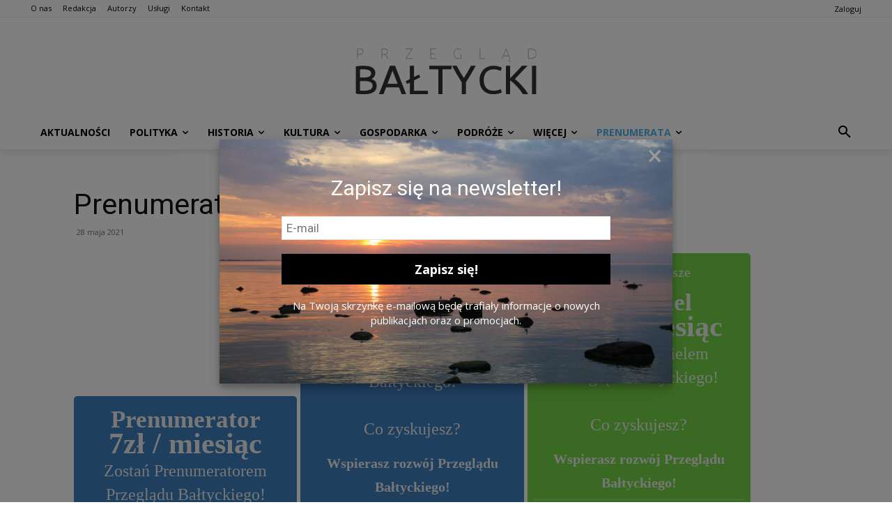

--- FILE ---
content_type: text/html; charset=utf-8
request_url: https://www.google.com/recaptcha/api2/anchor?ar=1&k=6LeNkdgUAAAAAHCwW9MXubAOpEu-yPuvAM-PyG72&co=aHR0cHM6Ly9wcnplZ2xhZGJhbHR5Y2tpLnBsOjQ0Mw..&hl=en&v=PoyoqOPhxBO7pBk68S4YbpHZ&size=invisible&anchor-ms=20000&execute-ms=30000&cb=a7r1kqke9zx
body_size: 49013
content:
<!DOCTYPE HTML><html dir="ltr" lang="en"><head><meta http-equiv="Content-Type" content="text/html; charset=UTF-8">
<meta http-equiv="X-UA-Compatible" content="IE=edge">
<title>reCAPTCHA</title>
<style type="text/css">
/* cyrillic-ext */
@font-face {
  font-family: 'Roboto';
  font-style: normal;
  font-weight: 400;
  font-stretch: 100%;
  src: url(//fonts.gstatic.com/s/roboto/v48/KFO7CnqEu92Fr1ME7kSn66aGLdTylUAMa3GUBHMdazTgWw.woff2) format('woff2');
  unicode-range: U+0460-052F, U+1C80-1C8A, U+20B4, U+2DE0-2DFF, U+A640-A69F, U+FE2E-FE2F;
}
/* cyrillic */
@font-face {
  font-family: 'Roboto';
  font-style: normal;
  font-weight: 400;
  font-stretch: 100%;
  src: url(//fonts.gstatic.com/s/roboto/v48/KFO7CnqEu92Fr1ME7kSn66aGLdTylUAMa3iUBHMdazTgWw.woff2) format('woff2');
  unicode-range: U+0301, U+0400-045F, U+0490-0491, U+04B0-04B1, U+2116;
}
/* greek-ext */
@font-face {
  font-family: 'Roboto';
  font-style: normal;
  font-weight: 400;
  font-stretch: 100%;
  src: url(//fonts.gstatic.com/s/roboto/v48/KFO7CnqEu92Fr1ME7kSn66aGLdTylUAMa3CUBHMdazTgWw.woff2) format('woff2');
  unicode-range: U+1F00-1FFF;
}
/* greek */
@font-face {
  font-family: 'Roboto';
  font-style: normal;
  font-weight: 400;
  font-stretch: 100%;
  src: url(//fonts.gstatic.com/s/roboto/v48/KFO7CnqEu92Fr1ME7kSn66aGLdTylUAMa3-UBHMdazTgWw.woff2) format('woff2');
  unicode-range: U+0370-0377, U+037A-037F, U+0384-038A, U+038C, U+038E-03A1, U+03A3-03FF;
}
/* math */
@font-face {
  font-family: 'Roboto';
  font-style: normal;
  font-weight: 400;
  font-stretch: 100%;
  src: url(//fonts.gstatic.com/s/roboto/v48/KFO7CnqEu92Fr1ME7kSn66aGLdTylUAMawCUBHMdazTgWw.woff2) format('woff2');
  unicode-range: U+0302-0303, U+0305, U+0307-0308, U+0310, U+0312, U+0315, U+031A, U+0326-0327, U+032C, U+032F-0330, U+0332-0333, U+0338, U+033A, U+0346, U+034D, U+0391-03A1, U+03A3-03A9, U+03B1-03C9, U+03D1, U+03D5-03D6, U+03F0-03F1, U+03F4-03F5, U+2016-2017, U+2034-2038, U+203C, U+2040, U+2043, U+2047, U+2050, U+2057, U+205F, U+2070-2071, U+2074-208E, U+2090-209C, U+20D0-20DC, U+20E1, U+20E5-20EF, U+2100-2112, U+2114-2115, U+2117-2121, U+2123-214F, U+2190, U+2192, U+2194-21AE, U+21B0-21E5, U+21F1-21F2, U+21F4-2211, U+2213-2214, U+2216-22FF, U+2308-230B, U+2310, U+2319, U+231C-2321, U+2336-237A, U+237C, U+2395, U+239B-23B7, U+23D0, U+23DC-23E1, U+2474-2475, U+25AF, U+25B3, U+25B7, U+25BD, U+25C1, U+25CA, U+25CC, U+25FB, U+266D-266F, U+27C0-27FF, U+2900-2AFF, U+2B0E-2B11, U+2B30-2B4C, U+2BFE, U+3030, U+FF5B, U+FF5D, U+1D400-1D7FF, U+1EE00-1EEFF;
}
/* symbols */
@font-face {
  font-family: 'Roboto';
  font-style: normal;
  font-weight: 400;
  font-stretch: 100%;
  src: url(//fonts.gstatic.com/s/roboto/v48/KFO7CnqEu92Fr1ME7kSn66aGLdTylUAMaxKUBHMdazTgWw.woff2) format('woff2');
  unicode-range: U+0001-000C, U+000E-001F, U+007F-009F, U+20DD-20E0, U+20E2-20E4, U+2150-218F, U+2190, U+2192, U+2194-2199, U+21AF, U+21E6-21F0, U+21F3, U+2218-2219, U+2299, U+22C4-22C6, U+2300-243F, U+2440-244A, U+2460-24FF, U+25A0-27BF, U+2800-28FF, U+2921-2922, U+2981, U+29BF, U+29EB, U+2B00-2BFF, U+4DC0-4DFF, U+FFF9-FFFB, U+10140-1018E, U+10190-1019C, U+101A0, U+101D0-101FD, U+102E0-102FB, U+10E60-10E7E, U+1D2C0-1D2D3, U+1D2E0-1D37F, U+1F000-1F0FF, U+1F100-1F1AD, U+1F1E6-1F1FF, U+1F30D-1F30F, U+1F315, U+1F31C, U+1F31E, U+1F320-1F32C, U+1F336, U+1F378, U+1F37D, U+1F382, U+1F393-1F39F, U+1F3A7-1F3A8, U+1F3AC-1F3AF, U+1F3C2, U+1F3C4-1F3C6, U+1F3CA-1F3CE, U+1F3D4-1F3E0, U+1F3ED, U+1F3F1-1F3F3, U+1F3F5-1F3F7, U+1F408, U+1F415, U+1F41F, U+1F426, U+1F43F, U+1F441-1F442, U+1F444, U+1F446-1F449, U+1F44C-1F44E, U+1F453, U+1F46A, U+1F47D, U+1F4A3, U+1F4B0, U+1F4B3, U+1F4B9, U+1F4BB, U+1F4BF, U+1F4C8-1F4CB, U+1F4D6, U+1F4DA, U+1F4DF, U+1F4E3-1F4E6, U+1F4EA-1F4ED, U+1F4F7, U+1F4F9-1F4FB, U+1F4FD-1F4FE, U+1F503, U+1F507-1F50B, U+1F50D, U+1F512-1F513, U+1F53E-1F54A, U+1F54F-1F5FA, U+1F610, U+1F650-1F67F, U+1F687, U+1F68D, U+1F691, U+1F694, U+1F698, U+1F6AD, U+1F6B2, U+1F6B9-1F6BA, U+1F6BC, U+1F6C6-1F6CF, U+1F6D3-1F6D7, U+1F6E0-1F6EA, U+1F6F0-1F6F3, U+1F6F7-1F6FC, U+1F700-1F7FF, U+1F800-1F80B, U+1F810-1F847, U+1F850-1F859, U+1F860-1F887, U+1F890-1F8AD, U+1F8B0-1F8BB, U+1F8C0-1F8C1, U+1F900-1F90B, U+1F93B, U+1F946, U+1F984, U+1F996, U+1F9E9, U+1FA00-1FA6F, U+1FA70-1FA7C, U+1FA80-1FA89, U+1FA8F-1FAC6, U+1FACE-1FADC, U+1FADF-1FAE9, U+1FAF0-1FAF8, U+1FB00-1FBFF;
}
/* vietnamese */
@font-face {
  font-family: 'Roboto';
  font-style: normal;
  font-weight: 400;
  font-stretch: 100%;
  src: url(//fonts.gstatic.com/s/roboto/v48/KFO7CnqEu92Fr1ME7kSn66aGLdTylUAMa3OUBHMdazTgWw.woff2) format('woff2');
  unicode-range: U+0102-0103, U+0110-0111, U+0128-0129, U+0168-0169, U+01A0-01A1, U+01AF-01B0, U+0300-0301, U+0303-0304, U+0308-0309, U+0323, U+0329, U+1EA0-1EF9, U+20AB;
}
/* latin-ext */
@font-face {
  font-family: 'Roboto';
  font-style: normal;
  font-weight: 400;
  font-stretch: 100%;
  src: url(//fonts.gstatic.com/s/roboto/v48/KFO7CnqEu92Fr1ME7kSn66aGLdTylUAMa3KUBHMdazTgWw.woff2) format('woff2');
  unicode-range: U+0100-02BA, U+02BD-02C5, U+02C7-02CC, U+02CE-02D7, U+02DD-02FF, U+0304, U+0308, U+0329, U+1D00-1DBF, U+1E00-1E9F, U+1EF2-1EFF, U+2020, U+20A0-20AB, U+20AD-20C0, U+2113, U+2C60-2C7F, U+A720-A7FF;
}
/* latin */
@font-face {
  font-family: 'Roboto';
  font-style: normal;
  font-weight: 400;
  font-stretch: 100%;
  src: url(//fonts.gstatic.com/s/roboto/v48/KFO7CnqEu92Fr1ME7kSn66aGLdTylUAMa3yUBHMdazQ.woff2) format('woff2');
  unicode-range: U+0000-00FF, U+0131, U+0152-0153, U+02BB-02BC, U+02C6, U+02DA, U+02DC, U+0304, U+0308, U+0329, U+2000-206F, U+20AC, U+2122, U+2191, U+2193, U+2212, U+2215, U+FEFF, U+FFFD;
}
/* cyrillic-ext */
@font-face {
  font-family: 'Roboto';
  font-style: normal;
  font-weight: 500;
  font-stretch: 100%;
  src: url(//fonts.gstatic.com/s/roboto/v48/KFO7CnqEu92Fr1ME7kSn66aGLdTylUAMa3GUBHMdazTgWw.woff2) format('woff2');
  unicode-range: U+0460-052F, U+1C80-1C8A, U+20B4, U+2DE0-2DFF, U+A640-A69F, U+FE2E-FE2F;
}
/* cyrillic */
@font-face {
  font-family: 'Roboto';
  font-style: normal;
  font-weight: 500;
  font-stretch: 100%;
  src: url(//fonts.gstatic.com/s/roboto/v48/KFO7CnqEu92Fr1ME7kSn66aGLdTylUAMa3iUBHMdazTgWw.woff2) format('woff2');
  unicode-range: U+0301, U+0400-045F, U+0490-0491, U+04B0-04B1, U+2116;
}
/* greek-ext */
@font-face {
  font-family: 'Roboto';
  font-style: normal;
  font-weight: 500;
  font-stretch: 100%;
  src: url(//fonts.gstatic.com/s/roboto/v48/KFO7CnqEu92Fr1ME7kSn66aGLdTylUAMa3CUBHMdazTgWw.woff2) format('woff2');
  unicode-range: U+1F00-1FFF;
}
/* greek */
@font-face {
  font-family: 'Roboto';
  font-style: normal;
  font-weight: 500;
  font-stretch: 100%;
  src: url(//fonts.gstatic.com/s/roboto/v48/KFO7CnqEu92Fr1ME7kSn66aGLdTylUAMa3-UBHMdazTgWw.woff2) format('woff2');
  unicode-range: U+0370-0377, U+037A-037F, U+0384-038A, U+038C, U+038E-03A1, U+03A3-03FF;
}
/* math */
@font-face {
  font-family: 'Roboto';
  font-style: normal;
  font-weight: 500;
  font-stretch: 100%;
  src: url(//fonts.gstatic.com/s/roboto/v48/KFO7CnqEu92Fr1ME7kSn66aGLdTylUAMawCUBHMdazTgWw.woff2) format('woff2');
  unicode-range: U+0302-0303, U+0305, U+0307-0308, U+0310, U+0312, U+0315, U+031A, U+0326-0327, U+032C, U+032F-0330, U+0332-0333, U+0338, U+033A, U+0346, U+034D, U+0391-03A1, U+03A3-03A9, U+03B1-03C9, U+03D1, U+03D5-03D6, U+03F0-03F1, U+03F4-03F5, U+2016-2017, U+2034-2038, U+203C, U+2040, U+2043, U+2047, U+2050, U+2057, U+205F, U+2070-2071, U+2074-208E, U+2090-209C, U+20D0-20DC, U+20E1, U+20E5-20EF, U+2100-2112, U+2114-2115, U+2117-2121, U+2123-214F, U+2190, U+2192, U+2194-21AE, U+21B0-21E5, U+21F1-21F2, U+21F4-2211, U+2213-2214, U+2216-22FF, U+2308-230B, U+2310, U+2319, U+231C-2321, U+2336-237A, U+237C, U+2395, U+239B-23B7, U+23D0, U+23DC-23E1, U+2474-2475, U+25AF, U+25B3, U+25B7, U+25BD, U+25C1, U+25CA, U+25CC, U+25FB, U+266D-266F, U+27C0-27FF, U+2900-2AFF, U+2B0E-2B11, U+2B30-2B4C, U+2BFE, U+3030, U+FF5B, U+FF5D, U+1D400-1D7FF, U+1EE00-1EEFF;
}
/* symbols */
@font-face {
  font-family: 'Roboto';
  font-style: normal;
  font-weight: 500;
  font-stretch: 100%;
  src: url(//fonts.gstatic.com/s/roboto/v48/KFO7CnqEu92Fr1ME7kSn66aGLdTylUAMaxKUBHMdazTgWw.woff2) format('woff2');
  unicode-range: U+0001-000C, U+000E-001F, U+007F-009F, U+20DD-20E0, U+20E2-20E4, U+2150-218F, U+2190, U+2192, U+2194-2199, U+21AF, U+21E6-21F0, U+21F3, U+2218-2219, U+2299, U+22C4-22C6, U+2300-243F, U+2440-244A, U+2460-24FF, U+25A0-27BF, U+2800-28FF, U+2921-2922, U+2981, U+29BF, U+29EB, U+2B00-2BFF, U+4DC0-4DFF, U+FFF9-FFFB, U+10140-1018E, U+10190-1019C, U+101A0, U+101D0-101FD, U+102E0-102FB, U+10E60-10E7E, U+1D2C0-1D2D3, U+1D2E0-1D37F, U+1F000-1F0FF, U+1F100-1F1AD, U+1F1E6-1F1FF, U+1F30D-1F30F, U+1F315, U+1F31C, U+1F31E, U+1F320-1F32C, U+1F336, U+1F378, U+1F37D, U+1F382, U+1F393-1F39F, U+1F3A7-1F3A8, U+1F3AC-1F3AF, U+1F3C2, U+1F3C4-1F3C6, U+1F3CA-1F3CE, U+1F3D4-1F3E0, U+1F3ED, U+1F3F1-1F3F3, U+1F3F5-1F3F7, U+1F408, U+1F415, U+1F41F, U+1F426, U+1F43F, U+1F441-1F442, U+1F444, U+1F446-1F449, U+1F44C-1F44E, U+1F453, U+1F46A, U+1F47D, U+1F4A3, U+1F4B0, U+1F4B3, U+1F4B9, U+1F4BB, U+1F4BF, U+1F4C8-1F4CB, U+1F4D6, U+1F4DA, U+1F4DF, U+1F4E3-1F4E6, U+1F4EA-1F4ED, U+1F4F7, U+1F4F9-1F4FB, U+1F4FD-1F4FE, U+1F503, U+1F507-1F50B, U+1F50D, U+1F512-1F513, U+1F53E-1F54A, U+1F54F-1F5FA, U+1F610, U+1F650-1F67F, U+1F687, U+1F68D, U+1F691, U+1F694, U+1F698, U+1F6AD, U+1F6B2, U+1F6B9-1F6BA, U+1F6BC, U+1F6C6-1F6CF, U+1F6D3-1F6D7, U+1F6E0-1F6EA, U+1F6F0-1F6F3, U+1F6F7-1F6FC, U+1F700-1F7FF, U+1F800-1F80B, U+1F810-1F847, U+1F850-1F859, U+1F860-1F887, U+1F890-1F8AD, U+1F8B0-1F8BB, U+1F8C0-1F8C1, U+1F900-1F90B, U+1F93B, U+1F946, U+1F984, U+1F996, U+1F9E9, U+1FA00-1FA6F, U+1FA70-1FA7C, U+1FA80-1FA89, U+1FA8F-1FAC6, U+1FACE-1FADC, U+1FADF-1FAE9, U+1FAF0-1FAF8, U+1FB00-1FBFF;
}
/* vietnamese */
@font-face {
  font-family: 'Roboto';
  font-style: normal;
  font-weight: 500;
  font-stretch: 100%;
  src: url(//fonts.gstatic.com/s/roboto/v48/KFO7CnqEu92Fr1ME7kSn66aGLdTylUAMa3OUBHMdazTgWw.woff2) format('woff2');
  unicode-range: U+0102-0103, U+0110-0111, U+0128-0129, U+0168-0169, U+01A0-01A1, U+01AF-01B0, U+0300-0301, U+0303-0304, U+0308-0309, U+0323, U+0329, U+1EA0-1EF9, U+20AB;
}
/* latin-ext */
@font-face {
  font-family: 'Roboto';
  font-style: normal;
  font-weight: 500;
  font-stretch: 100%;
  src: url(//fonts.gstatic.com/s/roboto/v48/KFO7CnqEu92Fr1ME7kSn66aGLdTylUAMa3KUBHMdazTgWw.woff2) format('woff2');
  unicode-range: U+0100-02BA, U+02BD-02C5, U+02C7-02CC, U+02CE-02D7, U+02DD-02FF, U+0304, U+0308, U+0329, U+1D00-1DBF, U+1E00-1E9F, U+1EF2-1EFF, U+2020, U+20A0-20AB, U+20AD-20C0, U+2113, U+2C60-2C7F, U+A720-A7FF;
}
/* latin */
@font-face {
  font-family: 'Roboto';
  font-style: normal;
  font-weight: 500;
  font-stretch: 100%;
  src: url(//fonts.gstatic.com/s/roboto/v48/KFO7CnqEu92Fr1ME7kSn66aGLdTylUAMa3yUBHMdazQ.woff2) format('woff2');
  unicode-range: U+0000-00FF, U+0131, U+0152-0153, U+02BB-02BC, U+02C6, U+02DA, U+02DC, U+0304, U+0308, U+0329, U+2000-206F, U+20AC, U+2122, U+2191, U+2193, U+2212, U+2215, U+FEFF, U+FFFD;
}
/* cyrillic-ext */
@font-face {
  font-family: 'Roboto';
  font-style: normal;
  font-weight: 900;
  font-stretch: 100%;
  src: url(//fonts.gstatic.com/s/roboto/v48/KFO7CnqEu92Fr1ME7kSn66aGLdTylUAMa3GUBHMdazTgWw.woff2) format('woff2');
  unicode-range: U+0460-052F, U+1C80-1C8A, U+20B4, U+2DE0-2DFF, U+A640-A69F, U+FE2E-FE2F;
}
/* cyrillic */
@font-face {
  font-family: 'Roboto';
  font-style: normal;
  font-weight: 900;
  font-stretch: 100%;
  src: url(//fonts.gstatic.com/s/roboto/v48/KFO7CnqEu92Fr1ME7kSn66aGLdTylUAMa3iUBHMdazTgWw.woff2) format('woff2');
  unicode-range: U+0301, U+0400-045F, U+0490-0491, U+04B0-04B1, U+2116;
}
/* greek-ext */
@font-face {
  font-family: 'Roboto';
  font-style: normal;
  font-weight: 900;
  font-stretch: 100%;
  src: url(//fonts.gstatic.com/s/roboto/v48/KFO7CnqEu92Fr1ME7kSn66aGLdTylUAMa3CUBHMdazTgWw.woff2) format('woff2');
  unicode-range: U+1F00-1FFF;
}
/* greek */
@font-face {
  font-family: 'Roboto';
  font-style: normal;
  font-weight: 900;
  font-stretch: 100%;
  src: url(//fonts.gstatic.com/s/roboto/v48/KFO7CnqEu92Fr1ME7kSn66aGLdTylUAMa3-UBHMdazTgWw.woff2) format('woff2');
  unicode-range: U+0370-0377, U+037A-037F, U+0384-038A, U+038C, U+038E-03A1, U+03A3-03FF;
}
/* math */
@font-face {
  font-family: 'Roboto';
  font-style: normal;
  font-weight: 900;
  font-stretch: 100%;
  src: url(//fonts.gstatic.com/s/roboto/v48/KFO7CnqEu92Fr1ME7kSn66aGLdTylUAMawCUBHMdazTgWw.woff2) format('woff2');
  unicode-range: U+0302-0303, U+0305, U+0307-0308, U+0310, U+0312, U+0315, U+031A, U+0326-0327, U+032C, U+032F-0330, U+0332-0333, U+0338, U+033A, U+0346, U+034D, U+0391-03A1, U+03A3-03A9, U+03B1-03C9, U+03D1, U+03D5-03D6, U+03F0-03F1, U+03F4-03F5, U+2016-2017, U+2034-2038, U+203C, U+2040, U+2043, U+2047, U+2050, U+2057, U+205F, U+2070-2071, U+2074-208E, U+2090-209C, U+20D0-20DC, U+20E1, U+20E5-20EF, U+2100-2112, U+2114-2115, U+2117-2121, U+2123-214F, U+2190, U+2192, U+2194-21AE, U+21B0-21E5, U+21F1-21F2, U+21F4-2211, U+2213-2214, U+2216-22FF, U+2308-230B, U+2310, U+2319, U+231C-2321, U+2336-237A, U+237C, U+2395, U+239B-23B7, U+23D0, U+23DC-23E1, U+2474-2475, U+25AF, U+25B3, U+25B7, U+25BD, U+25C1, U+25CA, U+25CC, U+25FB, U+266D-266F, U+27C0-27FF, U+2900-2AFF, U+2B0E-2B11, U+2B30-2B4C, U+2BFE, U+3030, U+FF5B, U+FF5D, U+1D400-1D7FF, U+1EE00-1EEFF;
}
/* symbols */
@font-face {
  font-family: 'Roboto';
  font-style: normal;
  font-weight: 900;
  font-stretch: 100%;
  src: url(//fonts.gstatic.com/s/roboto/v48/KFO7CnqEu92Fr1ME7kSn66aGLdTylUAMaxKUBHMdazTgWw.woff2) format('woff2');
  unicode-range: U+0001-000C, U+000E-001F, U+007F-009F, U+20DD-20E0, U+20E2-20E4, U+2150-218F, U+2190, U+2192, U+2194-2199, U+21AF, U+21E6-21F0, U+21F3, U+2218-2219, U+2299, U+22C4-22C6, U+2300-243F, U+2440-244A, U+2460-24FF, U+25A0-27BF, U+2800-28FF, U+2921-2922, U+2981, U+29BF, U+29EB, U+2B00-2BFF, U+4DC0-4DFF, U+FFF9-FFFB, U+10140-1018E, U+10190-1019C, U+101A0, U+101D0-101FD, U+102E0-102FB, U+10E60-10E7E, U+1D2C0-1D2D3, U+1D2E0-1D37F, U+1F000-1F0FF, U+1F100-1F1AD, U+1F1E6-1F1FF, U+1F30D-1F30F, U+1F315, U+1F31C, U+1F31E, U+1F320-1F32C, U+1F336, U+1F378, U+1F37D, U+1F382, U+1F393-1F39F, U+1F3A7-1F3A8, U+1F3AC-1F3AF, U+1F3C2, U+1F3C4-1F3C6, U+1F3CA-1F3CE, U+1F3D4-1F3E0, U+1F3ED, U+1F3F1-1F3F3, U+1F3F5-1F3F7, U+1F408, U+1F415, U+1F41F, U+1F426, U+1F43F, U+1F441-1F442, U+1F444, U+1F446-1F449, U+1F44C-1F44E, U+1F453, U+1F46A, U+1F47D, U+1F4A3, U+1F4B0, U+1F4B3, U+1F4B9, U+1F4BB, U+1F4BF, U+1F4C8-1F4CB, U+1F4D6, U+1F4DA, U+1F4DF, U+1F4E3-1F4E6, U+1F4EA-1F4ED, U+1F4F7, U+1F4F9-1F4FB, U+1F4FD-1F4FE, U+1F503, U+1F507-1F50B, U+1F50D, U+1F512-1F513, U+1F53E-1F54A, U+1F54F-1F5FA, U+1F610, U+1F650-1F67F, U+1F687, U+1F68D, U+1F691, U+1F694, U+1F698, U+1F6AD, U+1F6B2, U+1F6B9-1F6BA, U+1F6BC, U+1F6C6-1F6CF, U+1F6D3-1F6D7, U+1F6E0-1F6EA, U+1F6F0-1F6F3, U+1F6F7-1F6FC, U+1F700-1F7FF, U+1F800-1F80B, U+1F810-1F847, U+1F850-1F859, U+1F860-1F887, U+1F890-1F8AD, U+1F8B0-1F8BB, U+1F8C0-1F8C1, U+1F900-1F90B, U+1F93B, U+1F946, U+1F984, U+1F996, U+1F9E9, U+1FA00-1FA6F, U+1FA70-1FA7C, U+1FA80-1FA89, U+1FA8F-1FAC6, U+1FACE-1FADC, U+1FADF-1FAE9, U+1FAF0-1FAF8, U+1FB00-1FBFF;
}
/* vietnamese */
@font-face {
  font-family: 'Roboto';
  font-style: normal;
  font-weight: 900;
  font-stretch: 100%;
  src: url(//fonts.gstatic.com/s/roboto/v48/KFO7CnqEu92Fr1ME7kSn66aGLdTylUAMa3OUBHMdazTgWw.woff2) format('woff2');
  unicode-range: U+0102-0103, U+0110-0111, U+0128-0129, U+0168-0169, U+01A0-01A1, U+01AF-01B0, U+0300-0301, U+0303-0304, U+0308-0309, U+0323, U+0329, U+1EA0-1EF9, U+20AB;
}
/* latin-ext */
@font-face {
  font-family: 'Roboto';
  font-style: normal;
  font-weight: 900;
  font-stretch: 100%;
  src: url(//fonts.gstatic.com/s/roboto/v48/KFO7CnqEu92Fr1ME7kSn66aGLdTylUAMa3KUBHMdazTgWw.woff2) format('woff2');
  unicode-range: U+0100-02BA, U+02BD-02C5, U+02C7-02CC, U+02CE-02D7, U+02DD-02FF, U+0304, U+0308, U+0329, U+1D00-1DBF, U+1E00-1E9F, U+1EF2-1EFF, U+2020, U+20A0-20AB, U+20AD-20C0, U+2113, U+2C60-2C7F, U+A720-A7FF;
}
/* latin */
@font-face {
  font-family: 'Roboto';
  font-style: normal;
  font-weight: 900;
  font-stretch: 100%;
  src: url(//fonts.gstatic.com/s/roboto/v48/KFO7CnqEu92Fr1ME7kSn66aGLdTylUAMa3yUBHMdazQ.woff2) format('woff2');
  unicode-range: U+0000-00FF, U+0131, U+0152-0153, U+02BB-02BC, U+02C6, U+02DA, U+02DC, U+0304, U+0308, U+0329, U+2000-206F, U+20AC, U+2122, U+2191, U+2193, U+2212, U+2215, U+FEFF, U+FFFD;
}

</style>
<link rel="stylesheet" type="text/css" href="https://www.gstatic.com/recaptcha/releases/PoyoqOPhxBO7pBk68S4YbpHZ/styles__ltr.css">
<script nonce="io2_Y0YquGnQLnRs8Ou-jA" type="text/javascript">window['__recaptcha_api'] = 'https://www.google.com/recaptcha/api2/';</script>
<script type="text/javascript" src="https://www.gstatic.com/recaptcha/releases/PoyoqOPhxBO7pBk68S4YbpHZ/recaptcha__en.js" nonce="io2_Y0YquGnQLnRs8Ou-jA">
      
    </script></head>
<body><div id="rc-anchor-alert" class="rc-anchor-alert"></div>
<input type="hidden" id="recaptcha-token" value="[base64]">
<script type="text/javascript" nonce="io2_Y0YquGnQLnRs8Ou-jA">
      recaptcha.anchor.Main.init("[\x22ainput\x22,[\x22bgdata\x22,\x22\x22,\[base64]/[base64]/[base64]/[base64]/[base64]/[base64]/KGcoTywyNTMsTy5PKSxVRyhPLEMpKTpnKE8sMjUzLEMpLE8pKSxsKSksTykpfSxieT1mdW5jdGlvbihDLE8sdSxsKXtmb3IobD0odT1SKEMpLDApO08+MDtPLS0pbD1sPDw4fFooQyk7ZyhDLHUsbCl9LFVHPWZ1bmN0aW9uKEMsTyl7Qy5pLmxlbmd0aD4xMDQ/[base64]/[base64]/[base64]/[base64]/[base64]/[base64]/[base64]\\u003d\x22,\[base64]\x22,\[base64]/[base64]/DlWPCm1QhScOuw4MOwpNHwrJaSkfCusOIVmchK8K1TG4IwrATGnnCpcKywr89ecOTwpAdwr/[base64]/[base64]/CnUjCmG7DqMKBNcKqw6rDgwLDtMKcajrDrRRIw5g3f8KqwpnDjsOEVMODwqzCrcKVRULCtlHCpiXDq17Dhj8Cw6YZScOkTsKPw7EjO8KkwqvCj8K9w54tI2rDpcOXRURsEsOXWMO9TT/[base64]/[base64]/[base64]/Ct0/ClMK4wpNhw4oww5A2wowswr/DtR4aAMOvbMOHw5/CkA5Zw59VwpIPL8OhwpnCsDzCtcKMMsOFUcK0worDulnDpiBSwrLCscO0w6EtwoxAw5XCkMO/QA7Dpkt7ImbCnx3CuyPCsRhjJjHClsKQBgNQwrLCq3vDhsOqA8KcMmdZbMOpfcK4w63Crn/DmsKWPsOhw53CjMKrw6tqD3TCjsKzw5F/w4nDo8OZOcK4X8K/wrvDrsOawogYasOKYcKzbsOowok0w6RRVWtqXTrCqcKtJVDDiMOKw75bw63DmsOOQUrDtndYwp3CkCwXHmkLA8KLdMK/Q0V/w4/Dg1J2w5nDngVJIMK+TQXDosO1wqAewqttwpAlw6vCkMKvwrPDhWXCunZPw5paacKUbETDs8OHMcOEMCTDqS8nw57Cp0nChsO7w4nCgFNtCSDCh8KGw7hjSsKxwoFvwpfDkg/CgTFSw7pGw4smwo/Dshh3w6YVacOUcxpPRyvDgsK7ZwnCpcOZwpBUwow3w5XCq8Ojw7YZWMO5w4E+VRnDn8KKw6gTwp58QMKXwrJyLcK7wq/Co2LDi0zCmsOBwpJVT3cxw79FXMK4b3wAwpgLA8KtworCgG1lKMKIRsK0Y8O5IsO1PijDnnHDo8KWUMKEJ2puw7JdLgbDncKuwr4cecK0EsO8w7bDkAPCjRHDlRhgFsKFJ8K0wqvCsXXCiSc2VyrDnUEwwrp2wqpRw4bCqFfCnsOhFibCksO/wrBBAsKfwqjDvU7ChsKcwqIVw6Z1dcKLA8OUHsK9RcK9DcKjLknCsUPCnMO4w6PDhBnCqj43wpgHKAHDosKhw6zDt8O5bE/CnhjDg8Kxw7/DjH9zQ8K5wq5Iw6bDswnDhMKowp80wp8wWWfDjlcMbyHDiMORFcO0BsKiwr3DrywGJMOuwpoLw47CoUgVV8OXwpMEwqnDs8K/w7dcwqBIFzMSw58ENVHCgsKDwqtOw7LDgid7wq0BS3hvdGfDvUtvwqrCpsKJTsKwe8OtUlzDucK9w4vDtMO5w7xOwpwYJhjDqmfDhT1Vw5bDtzo+dHPDkWQ+c0I4wpXDlcK1w5Etw6DCkMOvDsOVAsKVCMKzE3B4woTDtzvCuw3DmBvCqWbChcKfOsOqfiE/H21GMsOWw69rw5dCc8O7wqPDqkZ6BzcmwqDCkwEtdDfDuQg7wrTCjTUvIcKTd8K7wrPDvmxyw5htw6nCvsO3wrLCiSFKwod7w5U8wpPDoSMBw6QDXQguwpoKFcOxw57Do3sDw4Vge8OFwrXCi8Kwwq/ChVshV15RSwHCncOjIDHDrE85T8Okf8KZwq52w7XCicOxOk0/XMKAfsKXTsOFwpdLwqrDnMO7Y8KvAcOHwopnVmE3w5MAwpk3S2YrQ1nDt8KrNH3DhMKjw47Cq0nDhMO4wrjDqCg/bTARw6rDiMOpE0cYw5JFKBEfCB7DmxciwonDssOREF8ZSlYKw7zCiVTCgFjCp8Kbw5HCui53w4ZIw75GKcKpw6DDgmF7wpV4BE9Iw7YEDMK0BD/DpQ45w4oTw5LCkUhCFR5awpggLMOLW1h/LsOTdcKZIiliwr/DtcK/wrFQInfCozzCuRnDq2kdTR/Cnm3CiMO6fsKdwrYHYGshw6pkZTPCnh9tZCoAPjxdCx4PwqZJw4taw4sFG8KaL8OScknCjD1PdwzCvsO4wpfDscO0wrFcWMOkAlzCnVLDrm0Cwqh4XMOsUAtww5xawoXDuMOew5tSM2Flw50qaSTDkcO0dxQle1c8E3h/eG1xw6Qlw5XDsQgcwpMUwp5Fw7Aww6Qnwp4iw6Urw7/[base64]/CtMKOw6M6JA7CnsKJw5LCiDnDkcKfNcOtw5bDtsO2w5vDusKpw4bDvDUXA2wkHcOfQCbDqATDi0cWflslFsO6w6PDlsKfV8Oqw6w9I8OGGMOnwpAQwpcTQMOVw4USwq7DvEUKfSUFwrPCmWrDt8KmFS/CocKywpUnwovCpSvDhhwhw6AiKMK/wrQpwr8SDknDjcOzwqg0w6XCrnjDlSkvPn/DuMO9IgUiwrQUwoRcVBDDmD7Dj8KRw5sCw7nDt0Inw5gNwoJBZk/CgcKAwoYrwokOwoxXw5FPwo5mwp4yVysgwqrCjBrDrMKjwpzDp0k4BcKjw5XDhcKaPloJICHCr8KZQg/Dv8O1YMOewrLCoVteCcK5wqQJL8O+w5V5Q8KUTcK1RWxVwoXDvsOnw6/[base64]/DlHglX8OFw4oOA8OiSsO7w44Dw4/DjETDsRk7w6zDn8Oaw5NXS8K2OmsVK8OXEALCvifDmcO5ayEbUsKobgIqw7lmSWnDqHERAXPCv8OUwoEKVkLCpFTCm0TDrygiw7Fow5rDmcKgw5nCusK1w5/DmkfCncKCL2XCj8OLC8OlwqckJcKKR8OUw6Umw60pDRzDkE7DqGAlScKJKjvCnx7CuipZbRktw6Ubw49iwqU9w4XDm3rDkMKQw4QNXcKNJBzCsQ4Iw7zDuMOWWyF3VcO/ScKdZjPDv8KLM3Eyw70aYMKiXsKqOQtqN8Ogw4PDullqwqwCwqrCkFvCkz7CowUlT1vCjsOKwpnCicKbe0XCm8OEFQ8uP1kmw5LCqcKZZcK1aGPCm8OCICRmcQ8Bw4I3f8KJwp/Cm8KAwopmWMOOPW0RwqfDkA5xT8Kewo/[base64]/QcO9KMOCw5TDkxvChR/Cr8O3wp/DlC8Ww6zCocK4w4JfP8OdNMK+w6TDo27Ctg/DsgkkXMK4YG3Dr01vNcKywqo0w5VZZsKUezwlw6TChjtraj8cw5nCl8KKJTbCk8OSwofDk8Oaw44cAQR4wpzCuMKkw4BdJMKWwrrDqsKbGsKmw7HCuMKjwojCskgpK8K/[base64]/wrUlwojDicKaw4Anw5fCvMKUA8O0LMOoW8O3aWstw6xDw4gjPMOAw5kvZx3CksO/HcOKQlLChcO9wqLDgy7CrMOqw78QwpEawqErw5/CtTQ4JMKvSElnM8Ogw5tuEzYzwpnCmTfChzVTw57CikjDr3TCnVdHw5Jhwr/[base64]/ClcKcJl5cwpfCosKXK8KxQcKfwp7CqcOuw69pdlU/[base64]/w4DDusKQw6tfwq3Clz/DgxkzOBnCocKzBUPDisKtDB/Ds8KbWw3DvT/Dt8OIVCDClwfDscKQwoZ+L8OrBklCw4BMwpbDnMKHw4xwJwU2w7rDk8OaI8OJwqfDpsO4w71/[base64]/DqsKTw5cPC8OEw4LDgWIfJsKhLMK4HgILw7defhfDoMKVasK8w5YTVsKtWljDjkjCs8K7wo/Cg8Kdwqp1LMKMaMKrwpLDv8KHw7J7w63DqSzCrMKswo0HYAoUND8zwqnClsOaNsOYVMOyPRDCnDLCmMKDw4QWwokkLcOocz89w6nChsKJSW18WwjCp8K7NnHDvU5vfcKjF8KbV1gTwpzDv8Kcwr/[base64]/ChcKqwrs7ScKEBFrDl8KSWMKidcOWw67Dnw9FwpIJwpIpVcKpJBHDjMOKwrjCvX7Do8OVwrvCtsOLZAkFw4DCpsKVwpzDn08Hw75BXcK1w78xAMO7woxZwpRydVhYUXDDkxZZQUZiwr9nw7XDmsKowo/DlClOwolDwpwZJRUEwo3Dj8OrdcOUXMKXZ8K2KXYAwo4lwo/DsHnCjizCkVdjAsKnwq0qEMOPwpIpw7zDpRLDuGUxwo/DmMKQw6HCjMOQU8O/wqfDpMKEwptpS8KdcBJUw4PCkMO2wqnDml9UADMpLcKkITHCpsKleQrDjcKaw67DosK8w6jCscO5QcO0w6LDnMOdMsKsTsKMw5AsU1/DvEEQcsO7w6vDmMKIBMO0dcO8wr4lEh7Dvg3DphZqGCFJeSV1Y30IwqAZw7kTwpjCisKhJ8KMw5fDpEdxAi4+c8K8LjvDicKcwrfDosKefyDCr8OQBSXDksOZXy/[base64]/wr8ywrrCvMO/w7HCmsKfw69oBcKowpF3NMKlw4nClUzDjsO6wq3CgEB6w47CglTCvybDnsKOe3nCsXB+w6/Dmykww43Co8Kpw7bDn27DuMKMw4lDwqnClH3Ci8KABlwNw5rClzbDjcOsWcKTesONGT/CqRVBd8KJaMOFAg3CsMOiw4ttCFLDj1hsZcK2w6HDmMK7EsOmNcOIL8Kow6XCjWTDkivCrMKCWMKiwpZ4wqPDkzpld2jDhy3CvHZzCVRFwqzDhEfCrsOOLyXDmsKPYcKEdMKAM3jCr8Kswp/[base64]/DiMKaKi8eWl3Du8OTwolGYcKxV8OGw5pzd8Ktw7FqwrvCpcOZw5PCmMKUwpTCgmbDlDzCqlrDicOnUsKLaMOBdMOow4vDq8OJNifCp0hswpsOw4wAw7jCu8KiwqV7wpDClnMTUlE/[base64]/Co3rDkWrCgMKJwoHChgkcwolsP8KnG8KYPcKjGMO6fTTDoMOUwogYLx7DsiQ8w7LCjjInw5pGal9zw6wLw7V8w7PCkMKuScKGdQwiw5o8S8Kkwo/CvsODa3vCuEEdw7gxw6PDscOGWlzDq8OsbHrCt8KywprCjMOIw77Dt8KhScOVDnPCjsKIKcKfwrA9YD3Dp8Ozw5EKacKqwpvDuUcHSMOGUcKnwrLCvMK5TCfCg8KtD8KHw4rDkwnCvRbDv8OMMFoYwr/DvcO8Zy1Iwp9owq14JsOFwq0VBMKMwp3DjQTChhdjFMKFw6DCjRdHw73CgDpPw44Pw4A/[base64]/DlMKLTwTDiELDjMK5J8KHw5LDqcKEw7AYw7glw6wlw74SwofDr2FRw5fDpsODdnl/w4Iswo9Ew5E1w5EtOsK4w7zCkSRDPsKpKsOUw5HDocK+FS7DunrCqcOKFsKBU0TCnMOgwonCsMOwTGTDjW0/[base64]/DksK3Lh16w4AAwovDn8OhwqPChMO/woBDwoXDvMKPJ0rCp0fCsQ5dEcOyBcKEBGJ2bTXDlUBnwqc9wrHDkkMNwoECw6NnBTPDt8KuwpzChcO4dsO+HcO2WFvDiHbCuE3DpMKlLn/CgcK+OS0bwrXDrG/CmcKJwrHDmnbCrn85wpJoSsOAM3o+woQ3MgnCh8KHw497w4s9UgDDrRxIwp8qwr7DjGHDp8Kkw75xMRLDiyHCuMKEKMK7w7xSw79AZMOPwqDCuA3DlQTCtcKLOcOiTCnDkAEtfcOJEzNDw5/CksKnCz3DncK7woZjRSzDtsKTw6HDhMOjw6Z/HE7CmRrCh8KwDw5PFcOGEsK6w5LCmMKtGVF/[base64]/CqWLDtHzDmcOAw7dbHcOQMMOqw6Z9bQ3Cgg0OYMOzw7ADw7bDlSvCin3CvMKNwoHDpBfCmcKpw5LCtMK/SUcQV8OYwq3DqMOzWk7DsE/ClcKvQnTCicK3d8OewpnDrSDDlcOWw7/[base64]/[base64]/[base64]/CuMK6wq5vecO4wo3DlcOtagrDkDRpwo/Cl1F1TsOGwqg4R2LDisKefVHCtcOhZsKEF8OXOcKNJnHCqsO6woLCjcKUw6HCqzJjwr9Nw7t0wrIkZ8KVwr8qBGfCq8ObY0DCmR4mBw0/[base64]/[base64]/[base64]/CqHdSCMOBE8KDLMOCWmPDgcOswr8dw5jDlMO4wqDCv8O2wp7Cs8Orwq/DncKrw4cXSk97VyzCncKeDH1LwoMnw5B2wp3CgDLClsOICkbCgkjCrmjCllJHaQ7Dlg8NdT8DwoAYw7s6cwzDocOvwqrDncOpEAp9w4BFMsKKw7E7wqJzZcKIw6PCghIaw4NgwoPDoDRDw55owpXDjQ/Dl0nCmsOWw6TDmsK7bcO5wo/DtVU7wrsQwqFnwo9jX8Oew4ZoME1UIwXDjGvCmcOiw6TCijDDq8K9IXvDm8KRw5zCoMOJw6XCosK7wrE4wqQ6wrxIbRhqw5kTwrQTwqTDnQHCtn1ADyxswofCiS8uwrXDgsOiwo/DoiEFaMKxw6lXwrDCqsOOQ8KHLxTCjmfCo2bDq2Iyw4Aew6HDsjJwccOyfMKldMKow69UIj9OExrCpMOzHzkcwqHClAfDpRnCjMO4ecOBw4oswqxBwoMIw6TCqwbDmx8rVAspS3jCmjTDtR/[base64]/[base64]/[base64]/CuWrDhS7DvcOMw5RBMsK5bcOAf8OYwpEmwrphwotWw41pw5YIwoM1AF9/D8KFwrsgw5/CrwQrHywIw5LCrVk/w402w5oMwp3CnsOPwrDCvxBlw5Y3AsKyIMOST8K3RsKAZlvCkyppdxx4wqDCuMOlW8OzNAXDp8KsQ8Oew4p3wpfDqV3DmcOhwpPCmjXCvsKywp7DsVvDik7CrcOSwo/ChcKOYcOBCMOUwqVROsKcw54Rw4jClsOhC8Opw57CkUhhw7vCsksJw60owpbChDN2wqvDgMO4w6l8GMKyd8OjegHCrBJ3aXknNMOseMKhw5xfIAvDpQ7Cl2nDk8ODwqLCkyInwp3DklnDqx7Ds8KRCsOrI8Opwo/[base64]/worCgV7DtcKDw6VJwo/Cp8Kjw4jCtcK+w54MwqTCtHJ8w4nDnsKkw4PCmMOWw5rDqSQjw5pqw4bDqMOhworDsWfCmMOBw41oPw4+BnLDhnBHfDzDuj/DjgxZW8Knwq/DoErChUJYGMKUw5oJIMKFBhjCmMKfwr43CcOeOCbCg8OQwovDocKLwqbCvw7CtlMjbg8twqLCqMOrFcKIZhBTMsO8w6FPw4XCrMO/wp3DqMKqwqXClsKMXknCrQUawpkVwofDqcKOZUbCkQFSw7d1w67DvcKbw43CoWRjwqnCsjAmwrxSMELCisKLw6nCjsKELB4UU0RUw7XChMOiEAHDuxUCwrXDuDFSw7LCq8KgYRXCgVnCnCDCsDzDjsKCecKiwoIGPcO4ScOfw482Z8O/[base64]/DuVzDoCbDlsKDC8OwFGk8w6DCrMK/wqogPlF3w63DpnLCjMOUfcK9woFgWxbCkB7Cm2JpwoRSX05lw44Ow6rDpcKiQDbClQfDucOyPhnChDnDhsOvwqxyw5bDmMOCEEjDs2M2NhnDi8OmwpjDosOawoVefMO+ecK1wqtmHBQYZMKNwr57w59NMXIjChg8UcOaw406Uw80VFbCusOAB8O+wofDtl/DpcKZZBzCsxzCrHVAbMOBw4cNw5LCj8OBwoJrw4ILw7BgO10hcD8PKlHCt8K2d8KidSw6UcKnwogXesOZwplIaMKIOQJGw5VIEcO3wqjCp8OyH0t6wpRFw5zCgw7Ci8KYw655BxLCk8KRw4nCiwdEK8KNwq7DulHDqcKZw4wCw6x9I1HDvMK4w5bDnC/Cs8K3bsOxASF0wq7Cmx8dUyUQwoVRw5PCjcOkwqLDo8Ohw6/Dg2rCncO0w5Ubw4c9wp9sEsKiw6jCokzCmF7CuzV4KcOkHcKrIikfw4EUdsOFwpEIwplaU8Klw4MEw69LY8O6wqZdLsO2HcOewrMWwpQYF8OawpRKdQw0WXhBw4QReBLDuHBwwqbDvG/CjcKfYjHDt8KEwpLDuMOBwoIIwoR5eTp4LXZsOcONwrwwQVNRw6YtfMKlwrrDkMODRjbDq8K1w5pIMQDCmAIVwqp9wr1iHMKbwrzCii0LacKWw6IbwoXDuWDCu8ObEcKgPcOWBFLDsQbCh8OXw7LCiTUudcO0w43CrMO+Hl/CvsO/[base64]/Dpil1w47Dq8ORwpsDwpREJMKMw4gISxYUVcKfcU/[base64]/wprCksOiw4LDsHtqWsKyN8KjTEwkwpzCjMOEAMKnYMK6Q2obw6/[base64]/[base64]/Ds2jCozYePMKhwpnCmycvwqNZw77CrV1bH1hpGistwqnDkRzDi8Ozeh7DpMOAaz9Swpk+wqFaw51nwpXDgnUZwrjDqj3CnMO/CG7CggQVwpjCpDM/OWTCvhk/asOGSgPChlkFw6TDssKMwrpNakTCt14VIcKCGMOxwobDuhXCokLDu8K+RsKOw6jCuMOrw7ddMRrDkMKOGMKxw6ZxD8Ofw4kewqzChcKcGMKxw4Avw58NZcOEXl3CqMK0wq1jw5bCgMOww7XChMOXTBPCncK5Lz/DpnLDthXDk8Kow7IifMKxSWdGCzhoIlcow5PConEZw6/DumzDssO9woY/w4vCtWpNBinDpgUVOUrDmB4ew7glHRnClcOSwrfCtR0Sw4hmw7jDv8KiwrDCrmPCgsOuwr4nwprClcOmQMK9dAhew6IWRsKfRcKoHSZcSMKSwqnChy/[base64]/[base64]/DlW/CuBDDq8KWwpkFdcK+UF7DlhzCkcOvAsOTf1rDnx3CoD/DlyTCgcKlAR5owqp5w6rDvMKPw4bDgE/CgMOfw4nCo8O+XSnCmyDDj8OIJMK2U8OpRMOsVMK7w7PDkcO9wolLcGXDoSfCvcOhScKPwqrClMOXHR4FcMOmw4BkNwIiwqRCBjbCoMOvPsKPwqs/WcKGw5oNw7nDk8K8w6HDpMOPwpjCisKMVx3CjnwSw7PDq0bCsWPCnMOhW8Osw5lYGMKEw7ctfsOhw4JQRl4NwotPw6nClMO/wrfDpcO6HRo3AMKywpLCg33DiMOTasKRw6nCs8Kjw7DCrS7DjsOjwppfecOUAH0OPsOhcm3Dl19mbsO9LMO8w6lOF8OBwqrCuzIuJlElw5cowq3DisKTwrfChsKgVyFHVcKow5gKwobCgl1LIcKLwrDCm8KlBhxZFMK8w4RZwo3CtcKdBGjCjm/Cs8KWw65yw6vDocKHUcKUPV/Du8OGDlXDicObwrLCi8OXwrRbw7jCvcKHTcKdUcKCbCXCncOddMKvwrIvf0ZiwqDDhcO+AEYnTsKEwrpPwqrCg8O5d8O4w5UfwoNefGBjw6J6w7ZKKDRiw7IiwpPCpcKcwqTCqcOHEUrDhlfDuMO0w78Nwr1ywp45w64bw755wo/Dv8OffsKKYcOELGEAwqrCksOAw6HCtMOLw6N0wofCrsKkVBEZacKDY8KfQBUpwoTChcKrdcOuJW8ew5jDuFLCuWUBF8K2D2oRwo7CvMOYwr3CnlQow4IfwqjCr3zCrQPDssOEw5/CiF4fSMKUw7vCjQbCpUFow4slw6LDs8OYDTRew4MEwq7CrMOFw59WEVfDjcOFIcK2AMK7NkkQZyMWPMOhw7oCLxDCrcKARMKFa8OtwqjDmcOfwrZ1GcKqJ8KiZ2FsfcKITMK6J8O/[base64]/UcKZw6HCkcOVw6DDswVuwpYBw4U1w5xuYjvDnxUwIMKRwpLDhS7CgRhlFULCo8O7EsO2w4TDjVTCtXlXw6Iiwq/[base64]/wrsZw7ZiwpNqHMKxYCUTwoXDjcKww6vCnGHDt8KiwqIaw75ha381wrAMOWpdW8KcwpHDgTPCocOIAsO7wqB9wrfDgzppwqjDhMKowq9AbcO4ScK1w7hHwp/Dk8KxIcOycVUiw550wrfDhsOzY8OqwqfCnsO9wq7ClVdbHcKiw7lBMmBuw7zCqBfDvGHCnMKxD1bCoS/Ck8KmEjxeZgVfcMKbw7RkwrtjGyDDvnB0wpHCiDhuwpPCuDDCssOoeBlYwpsUfFM6w6lGUcKmaMKxw6BuN8OqFBLCsUhLbB/DlcO5DMK8SWcsThnDksOSNkHCk3bCpFPDjUs7wpPDosOpeMOSw5DDusOvw7LDhncqw5jCkQLDoDPCjSVEw4E/w5DDgMOHwpXDl8OAfcKGw5jDk8Ogw7jDj2VhZDnCqsKGUMKPwqYhcidswq4RGU/DiMO+w5rDoMKNKWrClh/[base64]/FQdWUcKdRC3CsD8awoxRSMK+CmTCoCjCs8OlDMOgw7vCq3/DujLDhz55K8OBw4vCjV9Ce13CncKNbMKmw69zw6h/w6PCvsKqCSdFBTlkPMKlW8ObBsOnR8OhDmN+UWN6woJYDsKuZ8KhVcOSwq3CicOCw58iwqjCvjVlwptrw6HCsMOZfsONHRw0wqDCm0cxd34fPQAkwphYUMOQwpLChCHDpwrCsUUKcsOdLcK3wrrCjsKvdU3Dh8K2BSbDm8ORRcKUFSQ1ZMKMwo7Dv8Ouw6fCuG/[base64]/[base64]/DkAfClifDrsOOw7rDu3pFWzFhwrtSCCrDjE/Cn3dEL3d7MMKpL8KjwpXDoT4aDyzDhsKxwp3DvnXCp8KBw67DkAN+w6J0dsOmLwVcRsOHfsOww4vDshPCpHw7LS/Cu8KAHEN3YUZ+w63DtcOUDMOkwp4Bw6UPBi5JUMKAbsKWw4DDhsKFG8Kvwrk0wr7DmSnCuMOyw7jDjgMww58qwr/CtsKccjEGRsOpfcKTbcKCw4xLwq4FdHrDtFd9ScKvwqpswpjDizrDulHDrwvDocONw5bCksOWXz0PdMOlwr/DpsOPw7vChcKxc2TCskbCgsKsYMKSwoIjwrPCpsKcwplOw50OcTs4wqrCosOcHcKVw5tawpXCimLCiRbDpcOEwqvDpcKDJ8KYwrRpwobCm8O4w5Mywp/[base64]/[base64]/DmcOQwro6wr94F8KQH0XCusKPwojDiB8qJn3DnMKiw55iDxjCgcK5wr15wq3DgsKNImJYGMKNw4Mhw6/CkMKlfMOSw4jCu8KXw40ZQ39wwr7ClijCisKDwqfCoMKgasOPwqrCqRFVw53CqCQVwpjClkc0wqwNwojDm3wxw60Pw4DCj8KedD7DrGPCpi7Csl8Bw7/DkVLCuhTDtl/Dp8Kzw5LCgHkVcMOdwrDDhAx7wrfDhhjCvQ7DtMK3R8KaYH/[base64]/RsK0X1TDkBHCoQ7CmW/CrcO7w7nDtMKIw6vDjBodJXEXI8KMw7DCm1ZxwpsRTTHDlgPDocOUwonChjzDhXrCtsOVw5rDmMKYwojClX8KVsO6asOtABDDsDvDp27DosKfRjjClQtIw6Z9w5TCusO1KHhBw7QQw5DDhWbDmAvCpxjDqsO/dTjCgVcoAl8hw4hOw7zCh8K0XBAFwp0hdWh5RgwZRAvDr8KkwrXDvw7Dp1J5ChJFwpjDjGXDrSLCtMK3HmrDi8KneALCjcKaMRMODDFUNXdkIXjDlBtswptawoQaCcO7f8KbwoXDsBN8NMOZRzrCjMKDwoPChMOTwrbDn8ORw7HDlh3Ct8KBG8KEwo5ow5/CmXHDuEPDp1wmw6FXHsKkKynDisKnw5wSfsKUGEDDoggSw6XCr8OqSsKowp5EGMOmwpxzVcOYw4saOMOfGMOgYSRNwp/Doy7Dp8OFLsKxwq3DvMO0wp42w6bCtm7DnsOPw4TCh17DlcKmwrRxwp/DhE1Rw75AXWLDg8K9w77DvQtPJsO/XMKPcQByKR/[base64]/Di1sEw7/[base64]/T8KSw78cwpDDksOkH8OoB8KJw7/DrkHCtMOnIMKaw7BawrMvQMKWw40awowpw6TCgwXDtXHCrwVvYsKHbsKpK8OQw5gOXk0qCsK3ZwjCiCdsIsKpwrUkIDIuwq7DgEDDtsKPWcOsw5rDiU/DmsKTw5bCrkFSw6rDiGHCt8O/w6BMEcKINMKAwrPCkWZLVMOZw503U8ODwoNBw5pkfUZuwqbCh8ONwq47ccOUw5/CmwAYWsOgw4UILsKKwpN+KsOawr3Cr0XCnsKbTMO2JX3DkTBTw5DCmELCtkpxw785ajBsaxhJw5xUTgB4w6LDoQFQNcOIfcOkKT9sbxfDq8KUwo51wrPDh302woXCoHZNOsKVF8KwS1HCtk3DoMK5A8K1wpbDoMOYXcK5SsKwLRAjw650wrvChyJ/aMO9wqkqwo3CuMKOHQTCn8OIwpFZGH/[base64]/ClsOawowSKT59wq9mPcOTwpzCnGtrVQEQw5MVEyjCqcKXwoJcwqUrwpXDocKewqAxwollwovCtcKzw53CpBbCocKhaXJbX1EywrhCwokyfcOww5rDjgoOHk/[base64]/[base64]/[base64]/CtQHDn8KpcmzDoMO7wqLCrloZwrbCr8KZAcO4wonCpWwadyPChsKnw5zCrsKcMiF9TTQZMMKiwrLCoMO7w6fCjQ3DlBPDqMKiwp7Dg0xhbcKiRcODNmFwVsO9w7k3wp0QbFbDvMOBbWZVKsKjwrHCnwU/[base64]/M8KncMODwphzSMOGw5RmwpZCZMOmw5t7Ow/[base64]/Ci1DDjsOdwqLCgUDDo8O0wp9VJsKJNWzCicONU8Osa8K0wrLDoCvCpsKwN8KkO3cDw5bDm8KgwookCsKYw6bCuzPDqsKWO8Kqw6NowrfCgMKFwqLClwEfw5MIw6DDusOqPMKzw73CosKmTcOeM1JJw6ZAwqJkwozDl37CgcO8NBU0w7fDgMOgeTwNworCpMO/w5AowrPDm8OBw4/[base64]/DgsOaTMOAwpHDnyLDt8OSwoJcF8KbwoPDj8OrOgMWcsOXwrzCpGgXU29Rw5LDkMKyw6YOcxHCl8Kxw6vDjMKlwrHDgBsWw7Eiw5LChxzDuMO6JixTAkwzw51oR8Osw60ldl/DvcKywqDCiXB7HMKsBsKww7Qmw4BHP8KIC27DtSkpU8Olw7h4wqskbH1Gwp0ySX3DtTzCncK2w4tJVsKFaF7Dg8OOwpXCukHCmcODw4PCqsO9Z8KiOEnChsO8w6HCkhtaOE/DuzPDoy3DscOlRVdGd8KvEMOvakh3Ch0qw5R9dAfCvGt/WWJNPMKNUivCj8OIwpTDgTc6VMOuUgzCjzHDssKXKUlxwoVpHF/CrkoYwqjDijTDkcOTUz3CicKZw5wBM8O0I8OaU27CghMTwp/CgDvDv8Kmw6/DoMKMOmNxwqQOwqwlcMOBPsOgwqHDv34cwqDCtAFXw6jChHfCtnZ+woktYsKMQMKow6ZjNSnDmW0RNsKDXk/CnsK3wpFaw49mwq8owpTDlcOKw5XCpXDChlNdPcKDV2hKOHzDoXwIwpPCnRvDsMOVDx96w7YjG1FWw4DCgsO1ORTCkkgndsOsKcK5VsKvZsOfwoJJwr/CogEuPE/DsGvDqz3CuDhSW8KAwodGKcO3GkUGwrvDp8KkNXVvc8KdCMKjwpbDrAfCsh0iCk5jw4PCiErDu1/DsnFyNRxOw7PDpVzDr8OUw6MKw5d+AFx6w6weMmB2NsKVw50lw4MQw6xcwrTDocKWw5DDoQPDviHCosK+a0RCW33ClsOaw7vCtFLDphtRdCPDksO1WsO6w4FiR8Ofw5DDrcK8ccOsVcOxwosFw5tqw6hEwpPCn0rCtVQVV8KMw55/w6syK1pewq8hwq3Cv8KRw63DhB1nX8KewoPCkU1XwqzDkcOcecO3TkLCiS3DqiXCkMKXcm3DocOuXMOFw4BJeVcxZiXDv8OfABLCj10eAG1dOXDCsnTDt8KrQ8Kge8KrfiTDjzbCrWTCsVF7wrYdWMOJXcOTwqHCkFZJcHbCusK2aChbw4hrwp4jwrEYYTMiwpx/M0nCljXCsQd7wrrCv8KDwr5cw73DsMOcVHoMfcK0WsOYwqdVYcOjw7ZYJjscw4fCmQoUaMOfH8KXOMOHwqcudsKgw7bCiSAPMzEldMOdGMKyw5EPC0nDmk4CAsO8w7nDqmXDlyZVwpnDjRrCvMK8w7TDmDY4UHR/FsObwpk/[base64]/CpMOsKgxuw5PDs34fbgTCisOeIsOPKB05GcKhP8KHZUQbw5QLABzCk0/DtlbCtMOfGMOOL8K4w4NjblFpw6wHJ8OtdD0QXSnCicORw60wDmtWwr9HwrnDnTPDrsO9w5nDvEc9Kgx+CnEJw4JgwrBfwpgmHsOWasOLcsKsA3QtGxrCnGIwa8OsSTIvwpDCqRNgwr/Di1HClnnDmcKOwrHCt8OKOcOPTsKxKH3Dp3HCucOBw4PDncKlJS3CpMOvQsKZwoPDrQfDhMKQYMKTTWtdbCQ7KcKlwoXCrUnDo8O2BsO/w47CrjLDkcOwwpsKw4QLwr0aZ8KJLArCtMKmw7HCv8KYw60yw7B7AyPCuCArSMOrwrDCt3rDnMOuT8OQUcOew79cw6vDvivDsl4FRsOscsKYVUlNQcKqc8OIw4EfGsOlBU/[base64]/[base64]/CrgUFbwTCiTfCgWpKWScnGBXCkcOgJ8OdUMOGw43CvhTCmsKfEsOqwr5RXcOZYlDCoMKGCn99FcO8D0XDiMOkWXjCo8Oqw7PDl8OXHcKlLsKvKkBsRQ3CisO2fBvDncK6w4vCtcKrVzjCgFoeLcKrBAbCn8OVw7YjN8K5wrM/[base64]/Cl2jDvxzCqmnCjMK8w4Newq5/w48UflFPNjzCsV0nwoNUw4h0w7fDlyXDgQzDssKuHnN8w6PDp8Oaw5vDnTXCrcOidcOUw79wwqQeegdzdMK+w4nChsKuwrrCnsOxZcOFVU7Cn0dSw6PCvMO0NMO1wrNwwrwFGcOJw5shXELClMKvw7JJSsOENDrChsOCUXMbZCQ0QXrDpD1/L13CrcKeBFZDYsOZZMKnw7LCvUrDksOxw6ldw7rCsAvDp8KNSGjDicOma8KKKD/DljvDqWlewrdgw7h8w47CnnbDncO7BFzDr8KxBnTDoCnDiEwlw57DpwI/[base64]/CgkPDqsKuwpgIdFk7w7EcwrYfV8OfAMObwpTClgXCk0/DjcKEDgZSc8KJwoDCocO4wrLDi8KNOSw2bSzDsnjDjcKTTWsNV8KjV8Olw5LDmMO2A8KQw7QrP8KcwpsRQQ\\u003d\\u003d\x22],null,[\x22conf\x22,null,\x226LeNkdgUAAAAAHCwW9MXubAOpEu-yPuvAM-PyG72\x22,0,null,null,null,1,[21,125,63,73,95,87,41,43,42,83,102,105,109,121],[1017145,652],0,null,null,null,null,0,null,0,null,700,1,null,0,\[base64]/76lBhnEnQkZnOKMAhk\\u003d\x22,0,0,null,null,1,null,0,0,null,null,null,0],\x22https://przegladbaltycki.pl:443\x22,null,[3,1,1],null,null,null,1,3600,[\x22https://www.google.com/intl/en/policies/privacy/\x22,\x22https://www.google.com/intl/en/policies/terms/\x22],\x22qP7tmduom1XCiBmsJjB0TbjUFGd9bO8NEPW9Mj2vhfg\\u003d\x22,1,0,null,1,1768733481610,0,0,[218],null,[24,141,204,77],\x22RC-ckaQarmpybQSNA\x22,null,null,null,null,null,\x220dAFcWeA7Oy6pUOEYLQ6RRpn2-iblj7v-5nNm7Bae62hXAjGH8R1OEkBNhChh9igVtSEuGgle1ZimOShcxzdQCEHnBq4yKdHoVaA\x22,1768816281630]");
    </script></body></html>

--- FILE ---
content_type: text/html; charset=UTF-8
request_url: https://przegladbaltycki.pl/wp-admin/admin-ajax.php?td_theme_name=Newspaper&v=12.7.3
body_size: -119
content:
{"17426":60}

--- FILE ---
content_type: text/html; charset=utf-8
request_url: https://www.google.com/recaptcha/api2/aframe
body_size: -248
content:
<!DOCTYPE HTML><html><head><meta http-equiv="content-type" content="text/html; charset=UTF-8"></head><body><script nonce="OveooJ3RStzOaeWN7myHPw">/** Anti-fraud and anti-abuse applications only. See google.com/recaptcha */ try{var clients={'sodar':'https://pagead2.googlesyndication.com/pagead/sodar?'};window.addEventListener("message",function(a){try{if(a.source===window.parent){var b=JSON.parse(a.data);var c=clients[b['id']];if(c){var d=document.createElement('img');d.src=c+b['params']+'&rc='+(localStorage.getItem("rc::a")?sessionStorage.getItem("rc::b"):"");window.document.body.appendChild(d);sessionStorage.setItem("rc::e",parseInt(sessionStorage.getItem("rc::e")||0)+1);localStorage.setItem("rc::h",'1768729885355');}}}catch(b){}});window.parent.postMessage("_grecaptcha_ready", "*");}catch(b){}</script></body></html>

--- FILE ---
content_type: text/css
request_url: https://przegladbaltycki.pl/wp-content/plugins/memberpress-gifting/public/css/signup.css?ver=1.1.33
body_size: 143
content:
.mpgft_notice, .mpgft_updated {
  padding: 5px 5px 5px 15px !important;
  margin-bottom: 25px !important;
  width: 95%;
}

.mpgft_notice {
  background-color: #fefdb9 !important;
  border: 1px solid #d4bf00 !important;
}

.mpgft_notice ul {
  padding: 0 0 5px 0 !important;
  margin: 0 !important;
}

.mpgft_notice ul li {
  list-style-type: none !important;
  padding: 0 !important;
  margin: 0 !important;
}
